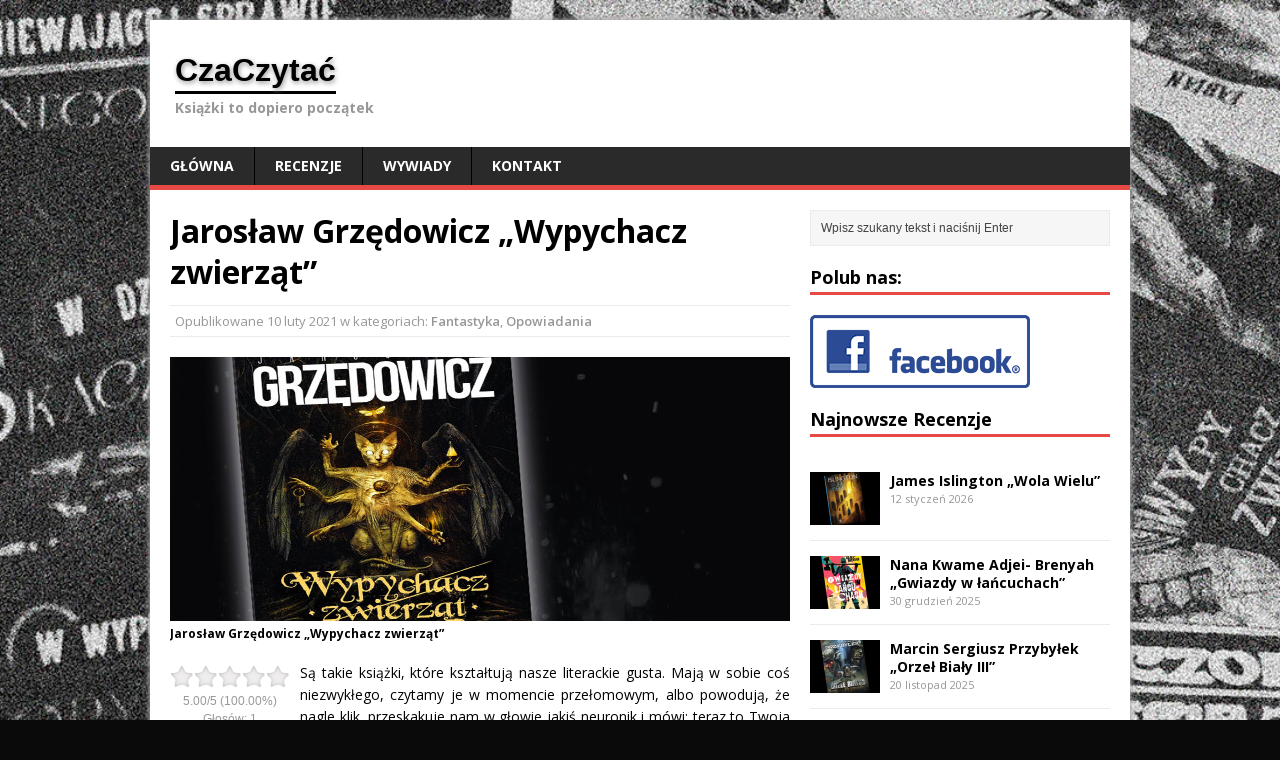

--- FILE ---
content_type: text/html; charset=UTF-8
request_url: http://czaczytac.pl/jaroslaw-grzedowicz-wypychacz-zwierzat/
body_size: 7586
content:
<!DOCTYPE html>
<html class="no-js fullbg" lang="pl-PL">
<head>
<meta charset="UTF-8">
<meta name="viewport" content="width=device-width, initial-scale=1.0">
<link rel="pingback" href="http://czaczytac.pl/xmlrpc.php"/>
<title>Jarosław Grzędowicz „Wypychacz zwierząt” | CzaCzytać</title>
				<script type="text/javascript">
					var bhittani_plugin_kksr_js = {"nonce":"1670b32704","grs":true,"ajaxurl":"http:\/\/czaczytac.pl\/wp-admin\/admin-ajax.php","func":"kksr_ajax","msg":"Oce\u0144 ksi\u0105\u017ck\u0119","fuelspeed":400,"thankyou":"Dzi\u0119kuje za oddanie g\u0142osu","error_msg":"B\u0142\u0105d","tooltip":"1","tooltips":[{"tip":"","color":"#ffffff"},{"tip":"","color":"#ffffff"},{"tip":"","color":"#ffffff"},{"tip":"","color":"#ffffff"},{"tip":"","color":"#ffffff"}]};
				</script>
				
<!-- This section is created with the SZ-Google for WordPress plugin 1.9.3 -->
<!-- ===================================================================== -->
<!-- ===================================================================== -->

<!-- All in One SEO Pack 2.2.7.5 by Michael Torbert of Semper Fi Web Design[225,284] -->
<meta name="description" itemprop="description" content="...to taki zbiór, który nie tylko rozrusza Wasz mózg, zmusi do refleksji, ale także i chyba przede wszystkim, jest literackim arcydziełem..." />

<meta name="keywords" itemprop="keywords" content="jarosław grzędowicz,wypychacz zwierząt,czaczytać,fantastyka,opowiadania,recenzja,recenzje książek" />

<link rel="canonical" href="http://czaczytac.pl/jaroslaw-grzedowicz-wypychacz-zwierzat/" />
<!-- /all in one seo pack -->
<link rel="alternate" type="application/rss+xml" title="CzaCzytać &raquo; Kanał z wpisami" href="http://czaczytac.pl/feed/" />
<link rel="alternate" type="application/rss+xml" title="CzaCzytać &raquo; Kanał z komentarzami" href="http://czaczytac.pl/comments/feed/" />
<link rel="alternate" type="application/rss+xml" title="CzaCzytać &raquo; Jarosław Grzędowicz „Wypychacz zwierząt” Kanał z komentarzami" href="http://czaczytac.pl/jaroslaw-grzedowicz-wypychacz-zwierzat/feed/" />
		<script type="text/javascript">
			window._wpemojiSettings = {"baseUrl":"http:\/\/s.w.org\/images\/core\/emoji\/72x72\/","ext":".png","source":{"concatemoji":"http:\/\/czaczytac.pl\/wp-includes\/js\/wp-emoji-release.min.js?ver=4.3.34"}};
			!function(e,n,t){var a;function o(e){var t=n.createElement("canvas"),a=t.getContext&&t.getContext("2d");return!(!a||!a.fillText)&&(a.textBaseline="top",a.font="600 32px Arial","flag"===e?(a.fillText(String.fromCharCode(55356,56812,55356,56807),0,0),3e3<t.toDataURL().length):(a.fillText(String.fromCharCode(55357,56835),0,0),0!==a.getImageData(16,16,1,1).data[0]))}function i(e){var t=n.createElement("script");t.src=e,t.type="text/javascript",n.getElementsByTagName("head")[0].appendChild(t)}t.supports={simple:o("simple"),flag:o("flag")},t.DOMReady=!1,t.readyCallback=function(){t.DOMReady=!0},t.supports.simple&&t.supports.flag||(a=function(){t.readyCallback()},n.addEventListener?(n.addEventListener("DOMContentLoaded",a,!1),e.addEventListener("load",a,!1)):(e.attachEvent("onload",a),n.attachEvent("onreadystatechange",function(){"complete"===n.readyState&&t.readyCallback()})),(a=t.source||{}).concatemoji?i(a.concatemoji):a.wpemoji&&a.twemoji&&(i(a.twemoji),i(a.wpemoji)))}(window,document,window._wpemojiSettings);
		</script>
		<style type="text/css">
img.wp-smiley,
img.emoji {
	display: inline !important;
	border: none !important;
	box-shadow: none !important;
	height: 1em !important;
	width: 1em !important;
	margin: 0 .07em !important;
	vertical-align: -0.1em !important;
	background: none !important;
	padding: 0 !important;
}
</style>
<link rel='stylesheet' id='contact-form-7-css'  href='http://czaczytac.pl/wp-content/plugins/contact-form-7/includes/css/styles.css?ver=4.3' type='text/css' media='all' />
<link rel='stylesheet' id='bhittani_plugin_kksr-css'  href='http://czaczytac.pl/wp-content/plugins/kk-star-ratings/css.css?ver=2.4' type='text/css' media='all' />
<link rel='stylesheet' id='mh-google-fonts-css'  href='https://fonts.googleapis.com/css?family=Open+Sans:400,400italic,700,600' type='text/css' media='all' />
<link rel='stylesheet' id='mh-style-css'  href='http://czaczytac.pl/wp-content/themes/mh-magazine-lite/style.css?ver=1.9.6' type='text/css' media='all' />
<script type='text/javascript' src='http://czaczytac.pl/wp-includes/js/jquery/jquery.js?ver=1.11.3'></script>
<script type='text/javascript' src='http://czaczytac.pl/wp-includes/js/jquery/jquery-migrate.min.js?ver=1.2.1'></script>
<script type='text/javascript' src='http://czaczytac.pl/wp-content/plugins/kk-star-ratings/js.min.js?ver=2.4'></script>
<script type='text/javascript' src='http://czaczytac.pl/wp-content/themes/mh-magazine-lite/js/scripts.js?ver=4.3.34'></script>
<link rel="EditURI" type="application/rsd+xml" title="RSD" href="http://czaczytac.pl/xmlrpc.php?rsd" />
<link rel="wlwmanifest" type="application/wlwmanifest+xml" href="http://czaczytac.pl/wp-includes/wlwmanifest.xml" /> 
<link rel='prev' title='Marta Kisiel &#8222;Dywan z wkładką&#8221;' href='http://czaczytac.pl/marta-kisiel-dywan-z-wkladka/' />
<link rel='next' title='Andrzej Pilipiuk &#8222;Czarna Góra&#8221;' href='http://czaczytac.pl/andrzej-pilipiuk-czarna-gora/' />
<meta name="generator" content="WordPress 4.3.34" />
<link rel='shortlink' href='http://czaczytac.pl/?p=3842' />
<style>.kk-star-ratings { width:120px; }.kk-star-ratings .kksr-stars a { width:24px; }.kk-star-ratings .kksr-stars, .kk-star-ratings .kksr-stars .kksr-fuel, .kk-star-ratings .kksr-stars a { height:24px; }.kk-star-ratings .kksr-star.gray { background-image: url(http://czaczytac.pl/wp-content/plugins/kk-star-ratings/gray.png); }.kk-star-ratings .kksr-star.yellow { background-image: url(http://czaczytac.pl/wp-content/plugins/kk-star-ratings/yellow.png); }.kk-star-ratings .kksr-star.orange { background-image: url(http://czaczytac.pl/wp-content/plugins/kk-star-ratings/orange.png); }</style>
<!-- GA tracking code with SZ-Google 1.9.3 : activated mode CLASSIC      -->
<!-- ===================================================================== -->
<script type="text/javascript">
var _gaq = _gaq || [];
_gaq.push(['_setAccount','UA-70015801-1']);
_gaq.push(['_trackPageview']);
(function () {
var ga = document.createElement('script');
ga.type = 'text/javascript';
ga.async = true;
ga.src = ('https:' == document.location.protocol ? 'https://ssl' : 'http://www') + '.google-analytics.com/ga.js';
var s = document.getElementsByTagName('script')[0];
s.parentNode.insertBefore(ga, s);
})();
</script>
<!-- ===================================================================== -->

<link rel="apple-touch-icon" sizes="57x57" href="/wp-content/uploads/fbrfg/apple-touch-icon-57x57.png">
<link rel="apple-touch-icon" sizes="60x60" href="/wp-content/uploads/fbrfg/apple-touch-icon-60x60.png">
<link rel="apple-touch-icon" sizes="72x72" href="/wp-content/uploads/fbrfg/apple-touch-icon-72x72.png">
<link rel="apple-touch-icon" sizes="76x76" href="/wp-content/uploads/fbrfg/apple-touch-icon-76x76.png">
<link rel="apple-touch-icon" sizes="114x114" href="/wp-content/uploads/fbrfg/apple-touch-icon-114x114.png">
<link rel="apple-touch-icon" sizes="120x120" href="/wp-content/uploads/fbrfg/apple-touch-icon-120x120.png">
<link rel="apple-touch-icon" sizes="144x144" href="/wp-content/uploads/fbrfg/apple-touch-icon-144x144.png">
<link rel="apple-touch-icon" sizes="152x152" href="/wp-content/uploads/fbrfg/apple-touch-icon-152x152.png">
<link rel="apple-touch-icon" sizes="180x180" href="/wp-content/uploads/fbrfg/apple-touch-icon-180x180.png">
<link rel="icon" type="image/png" href="/wp-content/uploads/fbrfg/favicon-32x32.png" sizes="32x32">
<link rel="icon" type="image/png" href="/wp-content/uploads/fbrfg/android-chrome-192x192.png" sizes="192x192">
<link rel="icon" type="image/png" href="/wp-content/uploads/fbrfg/favicon-96x96.png" sizes="96x96">
<link rel="icon" type="image/png" href="/wp-content/uploads/fbrfg/favicon-16x16.png" sizes="16x16">
<link rel="manifest" href="/wp-content/uploads/fbrfg/manifest.json">
<link rel="mask-icon" href="/wp-content/uploads/fbrfg/safari-pinned-tab.svg" color="#5bbad5">
<link rel="shortcut icon" href="/wp-content/uploads/fbrfg/favicon.ico">
<meta name="msapplication-TileColor" content="#da532c">
<meta name="msapplication-TileImage" content="/wp-content/uploads/fbrfg/mstile-144x144.png">
<meta name="msapplication-config" content="/wp-content/uploads/fbrfg/browserconfig.xml">
<meta name="theme-color" content="#ffffff"><!--[if lt IE 9]>
<script src="http://czaczytac.pl/wp-content/themes/mh-magazine-lite/js/css3-mediaqueries.js"></script>
<![endif]-->
<style type="text/css" id="custom-background-css">
body.custom-background { background-color: #0a0a0a; background-image: url('http://czaczytac.pl/wp-content/uploads/2016/02/tło.jpg'); background-repeat: no-repeat; background-position: top center; background-attachment: scroll; }
</style>
</head>
<body class="single single-post postid-3842 single-format-standard custom-background mh-right-sb">
<div class="mh-container">
<header class="header-wrap">
	<div class="logo-wrap" role="banner">
<div class="logo">
<a href="http://czaczytac.pl/" title="CzaCzytać" rel="home">
<h1 class="logo-name">CzaCzytać</h1>
<h2 class="logo-desc">Książki to dopiero początek</h2>
</a>
</div>
</div>
	<div class="mobile-nav"></div>
	<nav class="main-nav clearfix">
		<div class="menu-glowne_menu-container"><ul id="menu-glowne_menu" class="menu"><li id="menu-item-23" class="menu-item menu-item-type-post_type menu-item-object-page menu-item-23"><a href="http://czaczytac.pl/">Główna</a></li>
<li id="menu-item-56" class="menu-item menu-item-type-post_type menu-item-object-page current_page_parent menu-item-56"><a href="http://czaczytac.pl/recenzje/">Recenzje</a></li>
<li id="menu-item-1670" class="menu-item menu-item-type-taxonomy menu-item-object-category menu-item-1670"><a href="http://czaczytac.pl/category/wywiady/">Wywiady</a></li>
<li id="menu-item-153" class="menu-item menu-item-type-post_type menu-item-object-page menu-item-153"><a href="http://czaczytac.pl/kontakt/">Kontakt</a></li>
</ul></div>	</nav>
	
</header><div class="mh-wrapper clearfix">
	<div id="main-content" class="mh-content"><article class="post-3842 post type-post status-publish format-standard has-post-thumbnail hentry category-fantastyka category-opowiadania">
	<header class="post-header">
		<h1 class="entry-title">Jarosław Grzędowicz „Wypychacz zwierząt”</h1>
				<p class="meta post-meta">Opublikowane <span class="updated">10 luty 2021</span> w kategoriach: <a href="http://czaczytac.pl/category/fantastyka/" rel="category tag">Fantastyka</a>, <a href="http://czaczytac.pl/category/opowiadania/" rel="category tag">Opowiadania</a></p>
	</header>
		<div class="entry clearfix">
		
<div class="post-thumbnail">
<img src="http://czaczytac.pl/wp-content/uploads/2021/02/wypychacz_zwierzat-620x264.jpg" alt="Jarosław Grzędowicz Wypychacz zwierząt czaczytać" title="wypychacz_zwierzat" />
<span class="wp-caption-text">Jarosław Grzędowicz „Wypychacz zwierząt”</span>
</div>
		
			<div class="kk-star-ratings  top-left lft" data-id="3842">
			    <div class="kksr-stars kksr-star gray">
			        <div class="kksr-fuel kksr-star yellow" style="width:0%;"></div>
			        <!-- kksr-fuel --><a href="#1"></a><a href="#2"></a><a href="#3"></a><a href="#4"></a><a href="#5"></a>
			    </div>
			    <!-- kksr-stars -->
			    <div class="kksr-legend"><div xmlns:v="http://rdf.data-vocabulary.org/#" typeof="v:Review-aggregate"><span property="v:itemreviewed" class="kksr-title">Jarosław Grzędowicz „Wypychacz zwierząt”</span><span rel="v:rating">    <span typeof="v:Rating"><span property="v:average">5.00</span>/<span property="v:best">5</span> (100.00%) Głosów: <span property="v:votes">1</span>     </span></span></div></div>
			    <!-- kksr-legend -->
			</div>
			<!-- kk-star-ratings -->
			<p style="text-align: justify;">Są takie książki, które kształtują nasze literackie gusta. Mają w sobie coś niezwykłego, czytamy je w momencie przełomowym, albo powodują, że nagle klik, przeskakuje nam w głowie jakiś neuronik i mówi; teraz to Twoja droga.</p>
<p style="text-align: justify;">Takim moim „przeskokiem” był, lata całe temu, <strong><em>Wypychacz Zwierząt</em></strong>, wpadł mi w ręce, bo zaczytywałam się w Kingu i miałam giga potrzebę pochłaniania wszystkiego co horrorem zwane, no i gdy tylko zobaczyłam ten tytuł, to stwierdziłam, oczywiście bez zagłębiania się w opis co to i z czym się je, że biorę… a tu?! Tu, trzynaście niezwykłych, mądrych i wnikających gdzieś tam do środka tekstów co to tłuką się nam później w głowie i w duszy, by po chwili wyszeptać; oż cholera, ależ to dobre.</p>
<p style="text-align: justify;">Tytułowy <em><strong>Wypychacz Zwierząt</strong></em> pomimo, że króciutki, kradnie serce urokiem i makabrą. U <em>Grzędowicza</em> te dosłownie kilku stronicowe opowiadania, jak właśnie <em>Wypychacz</em>, <em>Weneckie Zapusty</em> (bo czyny maja swoje konsekwencje) , czy <em>Trzeci Mikołaj</em> (przesympatyczne przesłanie ze świątecznym klimatem) mają w sobie całe morze treści. Ileż tam smaczków; to się człowiek nad swoim życiem zastanowi, to zapłacze, albo uśmiechnie półgębkiem- uwielbiam je po prostu.</p>
<p style="text-align: justify;">Są też dłuższe twory jak <em>Pocałunek Loisetty</em>, który ma mroczny i makabryczny klimat, ale jednak niesie ze sobą tęsknotę jakąś taką; czyta się niesamowicie. <em>Buran wieje z tamtej strony (</em>chyba mój numer jeden), czyli historia niezwykłego spotkania i dwóch światów, które się dzięki niemu połączyły, no i <em>Weekend w Spestreku! </em>Czysty majstersztyk- i patrząc na to co dzieje się teraz na świecie, dziwnie aktualny.</p>
<p style="text-align: justify;">Opowiadania są różnorodne; <em>Hobby ciotki Konstancji</em> (przed przeznaczeniem nie uciekniesz), które odczuwam jak wieczorne spotkanie z przyjaciółmi nad kieliszkiem wina i straszliwymi opowieściami. <em>Nagroda</em>, traktująca o tym jak to korpo życie nas&#8230; Zmienia. Jest też podróż w czasie z mocnymi elementami fantastyki naukowej i finałem, który pozostawia Czytelnika w stanie kaca książkowego (<em>Zegarmistrz i łowca motyli)</em>.  <em>Grzędowicz</em> łączy rzeczy i pojęcia z pozoru nie do pogodzenia, jak na przykład okręty podwodne i mity nordyckie (<em>Wilcza Zamieć</em>). Daje nam coś w zupełnie innym stylu jak <em>Obrona konieczna</em>, by jednak w ostatnim zdaniu objawić się klasycznie, lub przeraża pomysłem na <em>Specjały kuchni wschodu</em>.</p>
<p style="text-align: justify;">Najlepiej z mojego &#8222;pierwszego czytania&#8221; zapamiętałam <em>Farewell blues</em>, które biorąc pod uwagę naszą rzeczywistość i nowy rodzaj wykluczenia i fanatyzmu jaki się w niej objawił, każe mi podejrzewać, że gdyby obca cywilizacja się u nas zjawiła, to bralibyśmy ich zapewnienia w ciemno, bez choćby mrugnięcia okiem.</p>
<p style="text-align: justify;">Ach i jeszcze posłowie, które niczym wisienka na torcie, dopełnia całości. Autor tłumaczy w nim co, kiedy i jak powstało, opisując w kilku słowach poszczególne utwory i związane z nimi przeżycia, czy przemyślenia.</p>
<p style="text-align: justify;">Nowe wydanie, to też świetna szata graficzna i przegenialne ilustracje Dominika Brońka; są fantastyczne.</p>
<p style="text-align: justify;">Zachwycam się tak bardzo, bo <em><strong>Wypychacz Zwierząt</strong></em> to taki zbiór, który nie tylko rozrusza Wasz mózg, zmusi do refleksji, ale także i chyba przede wszystkim, jest literackim arcydziełem, które się czyta, potem się wspomina, znów się czyta, by po chwili myśleć o przeczytaniu go po raz kolejny&#8230;</p>
<p style="text-align: justify;">CzaCzytać! By stał się również Waszym klasykiem.</p>
	</div>
		</article>	</div>
	<aside class="mh-sidebar">
	<div id="search-4" class="sb-widget widget_search"><form role="search" method="get" id="searchform" action="http://czaczytac.pl/">
    <fieldset>
	<input type="text" value="Wpisz szukany tekst i naciśnij Enter" onfocus="if (this.value == 'Wpisz szukany tekst i naciśnij Enter') this.value = ''" name="s" id="s" />
	<input type="submit" id="searchsubmit" value="" />
    </fieldset>
</form></div><div id="text-2" class="sb-widget widget_text"><h4 class="widget-title">Polub nas:</h4>			<div class="textwidget"><a href="http://www.facebook.com/czaczytac/"><img src="http://czaczytac.pl/wp-content/uploads/2015/11/facebook.png" alt="czaczytac facebook"/><a></div>
		</div><div id="mh_custom_posts-16" class="sb-widget mh_custom_posts"><h4 class="widget-title">Najnowsze Recenzje</h4>        <ul class="cp-widget clearfix"> 			<li class="cp-wrap cp-small clearfix">
				<div class="cp-thumb"><a href="http://czaczytac.pl/james-islington-wola-wielu/" title="James Islington „Wola Wielu”"><img width="70" height="53" src="http://czaczytac.pl/wp-content/uploads/2026/01/wola_wielu_tilted-70x53.png" class="attachment-cp_small wp-post-image" alt="james islington, wola wielu" /></a></div>
				<div class="cp-data">
					<p class="cp-widget-title"><a href="http://czaczytac.pl/james-islington-wola-wielu/" title="James Islington „Wola Wielu”">James Islington „Wola Wielu”</a></p>
					<p class="meta">12 styczeń 2026</p>
				</div>
			</li>			<li class="cp-wrap cp-small clearfix">
				<div class="cp-thumb"><a href="http://czaczytac.pl/nana-kwame-adjei-brenyah-gwiazdy-w-lancuchach/" title="Nana Kwame Adjei- Brenyah „Gwiazdy w łańcuchach”"><img width="70" height="53" src="http://czaczytac.pl/wp-content/uploads/2025/12/gwiazdy_w_lancuchach_smoothed-70x53.png" class="attachment-cp_small wp-post-image" alt="gwiazdy w łańcuchach" /></a></div>
				<div class="cp-data">
					<p class="cp-widget-title"><a href="http://czaczytac.pl/nana-kwame-adjei-brenyah-gwiazdy-w-lancuchach/" title="Nana Kwame Adjei- Brenyah „Gwiazdy w łańcuchach”">Nana Kwame Adjei- Brenyah „Gwiazdy w łańcuchach”</a></p>
					<p class="meta">30 grudzień 2025</p>
				</div>
			</li>			<li class="cp-wrap cp-small clearfix">
				<div class="cp-thumb"><a href="http://czaczytac.pl/marcin-sergiusz-przybylek-orzel-bialy-iii/" title="Marcin Sergiusz Przybyłek &#8222;Orzeł Biały III&#8221;"><img width="70" height="53" src="http://czaczytac.pl/wp-content/uploads/2025/11/orzel_bialy3_expanded-70x53.png" class="attachment-cp_small wp-post-image" alt="Orzeł Biały III, Marcin Sergiusz Przybyłek" /></a></div>
				<div class="cp-data">
					<p class="cp-widget-title"><a href="http://czaczytac.pl/marcin-sergiusz-przybylek-orzel-bialy-iii/" title="Marcin Sergiusz Przybyłek &#8222;Orzeł Biały III&#8221;">Marcin Sergiusz Przybyłek &#8222;Orzeł Biały III&#8221;</a></p>
					<p class="meta">20 listopad 2025</p>
				</div>
			</li>			<li class="cp-wrap cp-small clearfix">
				<div class="cp-thumb"><a href="http://czaczytac.pl/magdalena-kozak-mlody-gracz/" title="Magdalena Kozak &#8222;Młody” „Gracz”"><img width="70" height="53" src="http://czaczytac.pl/wp-content/uploads/2025/08/okladki_mlody_gracz_soft_subtle-70x53.png" class="attachment-cp_small wp-post-image" alt="Magdalena Kozak &quot;Młody&quot;, &quot;Gracz&quot;" /></a></div>
				<div class="cp-data">
					<p class="cp-widget-title"><a href="http://czaczytac.pl/magdalena-kozak-mlody-gracz/" title="Magdalena Kozak &#8222;Młody” „Gracz”">Magdalena Kozak &#8222;Młody” „Gracz”</a></p>
					<p class="meta">29 sierpień 2025</p>
				</div>
			</li>			<li class="cp-wrap cp-small clearfix">
				<div class="cp-thumb"><a href="http://czaczytac.pl/wesley-chu-sztuka-proroctwa/" title="Wesley Chu „Sztuka Proroctwa”"><img width="70" height="53" src="http://czaczytac.pl/wp-content/uploads/2025/08/sztuka_proroctwa_okladka_final-70x53.png" class="attachment-cp_small wp-post-image" alt="Wesley Chu &quot;Sztuka Proroctwa&quot;" /></a></div>
				<div class="cp-data">
					<p class="cp-widget-title"><a href="http://czaczytac.pl/wesley-chu-sztuka-proroctwa/" title="Wesley Chu „Sztuka Proroctwa”">Wesley Chu „Sztuka Proroctwa”</a></p>
					<p class="meta">20 sierpień 2025</p>
				</div>
			</li>        </ul></div><div id="categories-4" class="sb-widget widget_categories"><h4 class="widget-title">Kategorie</h4>		<ul>
	<li class="cat-item cat-item-6"><a href="http://czaczytac.pl/category/beletrystyka/" >Beletrystyka</a>
</li>
	<li class="cat-item cat-item-53"><a href="http://czaczytac.pl/category/biografie/" >Biografie</a>
</li>
	<li class="cat-item cat-item-82"><a href="http://czaczytac.pl/category/czasopisma/" >Czasopisma</a>
</li>
	<li class="cat-item cat-item-114"><a href="http://czaczytac.pl/category/fabryka-slow/" >Fabryka Słów</a>
</li>
	<li class="cat-item cat-item-4"><a href="http://czaczytac.pl/category/fantastyka/" >Fantastyka</a>
</li>
	<li class="cat-item cat-item-61"><a href="http://czaczytac.pl/category/gwiezdne-wojny/" >Gwiezdne Wojny</a>
</li>
	<li class="cat-item cat-item-12"><a href="http://czaczytac.pl/category/horror/" >Horror</a>
</li>
	<li class="cat-item cat-item-13"><a href="http://czaczytac.pl/category/humor/" >Humor</a>
</li>
	<li class="cat-item cat-item-2"><a href="http://czaczytac.pl/category/kryminaly/" >Kryminały</a>
</li>
	<li class="cat-item cat-item-1"><a href="http://czaczytac.pl/category/ksiazki/" >Książki</a>
</li>
	<li class="cat-item cat-item-83"><a href="http://czaczytac.pl/category/literatura-piekna/" >Literatura Piękna</a>
</li>
	<li class="cat-item cat-item-55"><a href="http://czaczytac.pl/category/nauki-spoleczne/" >Nauki Społeczne</a>
</li>
	<li class="cat-item cat-item-74"><a href="http://czaczytac.pl/category/obyczaj/" >Obyczaj</a>
</li>
	<li class="cat-item cat-item-3"><a href="http://czaczytac.pl/category/opowiadania/" >Opowiadania</a>
</li>
	<li class="cat-item cat-item-63"><a href="http://czaczytac.pl/category/podroznicze/" >Podróżnicze</a>
</li>
	<li class="cat-item cat-item-5"><a href="http://czaczytac.pl/category/postapo/" >Postapo</a>
</li>
	<li class="cat-item cat-item-11"><a href="http://czaczytac.pl/category/przygoda/" >Przygoda</a>
</li>
	<li class="cat-item cat-item-10"><a href="http://czaczytac.pl/category/romans/" >Romans</a>
</li>
	<li class="cat-item cat-item-9"><a href="http://czaczytac.pl/category/science-fiction/" >Science Fiction</a>
</li>
	<li class="cat-item cat-item-41"><a href="http://czaczytac.pl/category/sensacja/" >Sensacja</a>
</li>
	<li class="cat-item cat-item-57"><a href="http://czaczytac.pl/category/star-wars/" >Star Wars</a>
</li>
	<li class="cat-item cat-item-8"><a href="http://czaczytac.pl/category/thriller/" >Thriller</a>
</li>
	<li class="cat-item cat-item-70"><a href="http://czaczytac.pl/category/wywiady/" >Wywiady</a>
</li>
		</ul>
</div></aside></div>
<div class="copyright-wrap">
	<p class="copyright">Copyright &copy; 2026 | Bo <a href="http://www.czaczytac.pl/" rel="nofollow">Czaczytać</a></p>
</div>
</div>

<!-- This section is created with the SZ-Google for WordPress plugin 1.9.3 -->
<!-- ===================================================================== -->
<!-- ===================================================================== -->
<script type='text/javascript' src='http://czaczytac.pl/wp-content/plugins/contact-form-7/includes/js/jquery.form.min.js?ver=3.51.0-2014.06.20'></script>
<script type='text/javascript'>
/* <![CDATA[ */
var _wpcf7 = {"loaderUrl":"http:\/\/czaczytac.pl\/wp-content\/plugins\/contact-form-7\/images\/ajax-loader.gif","sending":"Trwa wysy\u0142anie..."};
/* ]]> */
</script>
<script type='text/javascript' src='http://czaczytac.pl/wp-content/plugins/contact-form-7/includes/js/scripts.js?ver=4.3'></script>
</body>
</html>